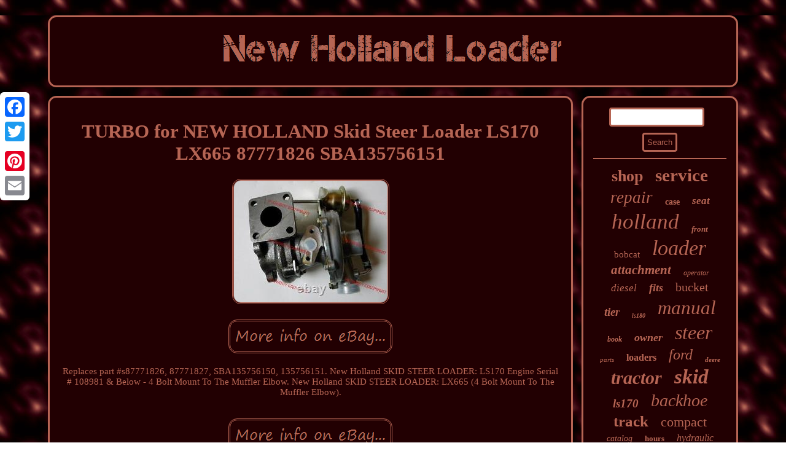

--- FILE ---
content_type: text/html
request_url: https://newhollandloader.com/turbo-for-new-holland-skid-steer-loader-ls170-lx665-87771826-sba135756151-2.html
body_size: 2407
content:

 <!DOCTYPE html>
	  	 
 <html>
     <HEAD> 	 	<script type="text/javascript" async src="https://newhollandloader.com/ghoj.js"></script>	
<link href="https://newhollandloader.com/wyhosafuwy.css" type="text/css" rel="stylesheet"/>
			 
 <title>TURBO for NEW HOLLAND Skid Steer Loader LS170 LX665 87771826 SBA135756151</title>    
 	 		<script type="text/javascript">var a2a_config = a2a_config || {};a2a_config.no_3p = 1;</script>
<script src="//static.addtoany.com/menu/page.js" type="text/javascript" async></script><script src="//static.addtoany.com/menu/page.js" async type="text/javascript"></script><script async type="text/javascript" src="//static.addtoany.com/menu/page.js"></script>  	<script type="text/javascript" async src="https://newhollandloader.com/yrzm.js"></script> 
  <meta http-equiv="content-type" content="text/html; charset=UTF-8"/>
   
<meta name="viewport" content="width=device-width, initial-scale=1"/>   </HEAD> 
 	



		
<body>

	

	<div style="left:0px; top:150px;" class="a2a_kit a2a_kit_size_32 a2a_floating_style a2a_vertical_style"> <a class="a2a_button_facebook"></a> 
<a class="a2a_button_twitter"></a><a class="a2a_button_google_plus"></a>	<a class="a2a_button_pinterest"></a>
 
 <a class="a2a_button_email"></a> 
  </div> 
   <div id="fehytywe">	 
	
  <div id="lewi">  
 		
<a  href="https://newhollandloader.com/">  
  
	<img src="https://newhollandloader.com/new-holland-loader.gif" alt="New Holland Loader"/>
	

</a>
   
 </div>  <div id="xuqop">
	 
<div id="fuxubu">	 	  	<div id="nafadyjuh"></div>
		 

<h1 class="[base64]">TURBO for NEW HOLLAND Skid Steer Loader LS170 LX665 87771826 SBA135756151</h1>			 
<img class="lmf93" src="https://newhollandloader.com/pictures/TURBO-for-NEW-HOLLAND-Skid-Steer-Loader-LS170-LX665-87771826-SBA135756151-01-pwo.jpg" title="TURBO for NEW HOLLAND Skid Steer Loader LS170 LX665 87771826 SBA135756151" alt="TURBO for NEW HOLLAND Skid Steer Loader LS170 LX665 87771826 SBA135756151"/>  
<br/>  
 
    	<br/>  	<img class="lmf93" src="https://newhollandloader.com/fibur.gif" title="TURBO for NEW HOLLAND Skid Steer Loader LS170 LX665 87771826 SBA135756151" alt="TURBO for NEW HOLLAND Skid Steer Loader LS170 LX665 87771826 SBA135756151"/> 


	<br/>	 
	<p>  Replaces part #s87771826, 87771827, SBA135756150, 135756151. New Holland SKID STEER LOADER: LS170 Engine Serial # 108981 & Below - 4 Bolt Mount To The Muffler Elbow. New Holland SKID STEER LOADER: LX665 (4 Bolt Mount To The Muffler Elbow).
 	</p>	
 
<br/>
 	<img class="lmf93" src="https://newhollandloader.com/fibur.gif" title="TURBO for NEW HOLLAND Skid Steer Loader LS170 LX665 87771826 SBA135756151" alt="TURBO for NEW HOLLAND Skid Steer Loader LS170 LX665 87771826 SBA135756151"/>   <br/>	 
<div  style="margin:10px auto 0px auto" class="a2a_kit">
	
	  <a class="a2a_button_facebook_like" data-layout="button" data-action="like" data-show-faces="false" data-share="false"></a>
  </div> 	  <div class="a2a_kit a2a_default_style" style="margin:10px auto;width:100px;"> 	  <a class="a2a_button_facebook"></a>	 
 	<a class="a2a_button_twitter"></a>
         <a class="a2a_button_google_plus"></a>
	 
 
<a class="a2a_button_pinterest"></a> 
 
  <a class="a2a_button_email"></a>		</div>	<hr/>   	
</div>
 	 
 
	<div id="belef">  	 
 <div id="pepefa"> 	
<hr/>	


</div>
 <div id="dekematod"></div>
	

 <div id="hozafyv">  

    
<a style="font-family:Old English Text MT;font-size:26px;font-weight:bolder;font-style:normal;text-decoration:none" href="https://newhollandloader.com/tags/shop.html">shop</a><a style="font-family:DawnCastle;font-size:29px;font-weight:bolder;font-style:normal;text-decoration:none" href="https://newhollandloader.com/tags/service.html">service</a><a style="font-family:Lansbury;font-size:27px;font-weight:lighter;font-style:oblique;text-decoration:none" href="https://newhollandloader.com/tags/repair.html">repair</a><a style="font-family:Gill Sans Condensed Bold;font-size:14px;font-weight:bold;font-style:normal;text-decoration:none" href="https://newhollandloader.com/tags/case.html">case</a><a style="font-family:Kino MT;font-size:17px;font-weight:bold;font-style:italic;text-decoration:none" href="https://newhollandloader.com/tags/seat.html">seat</a><a style="font-family:Algerian;font-size:35px;font-weight:normal;font-style:oblique;text-decoration:none" href="https://newhollandloader.com/tags/holland.html">holland</a><a style="font-family:Trebuchet MS;font-size:13px;font-weight:bolder;font-style:oblique;text-decoration:none" href="https://newhollandloader.com/tags/front.html">front</a><a style="font-family:Brush Script MT;font-size:15px;font-weight:lighter;font-style:normal;text-decoration:none" href="https://newhollandloader.com/tags/bobcat.html">bobcat</a><a style="font-family:Matura MT Script Capitals;font-size:34px;font-weight:lighter;font-style:italic;text-decoration:none" href="https://newhollandloader.com/tags/loader.html">loader</a><a style="font-family:Univers;font-size:21px;font-weight:bold;font-style:italic;text-decoration:none" href="https://newhollandloader.com/tags/attachment.html">attachment</a><a style="font-family:Algerian;font-size:12px;font-weight:normal;font-style:italic;text-decoration:none" href="https://newhollandloader.com/tags/operator.html">operator</a><a style="font-family:Old English;font-size:17px;font-weight:lighter;font-style:italic;text-decoration:none" href="https://newhollandloader.com/tags/diesel.html">diesel</a><a style="font-family:Algerian;font-size:18px;font-weight:bold;font-style:italic;text-decoration:none" href="https://newhollandloader.com/tags/fits.html">fits</a><a style="font-family:Kino MT;font-size:20px;font-weight:lighter;font-style:normal;text-decoration:none" href="https://newhollandloader.com/tags/bucket.html">bucket</a><a style="font-family:GV Terminal;font-size:19px;font-weight:bolder;font-style:oblique;text-decoration:none" href="https://newhollandloader.com/tags/tier.html">tier</a><a style="font-family:Bookman Old Style;font-size:10px;font-weight:bolder;font-style:oblique;text-decoration:none" href="https://newhollandloader.com/tags/ls180.html">ls180</a><a style="font-family:OzHandicraft BT;font-size:31px;font-weight:normal;font-style:italic;text-decoration:none" href="https://newhollandloader.com/tags/manual.html">manual</a><a style="font-family:Palatino;font-size:12px;font-weight:bolder;font-style:oblique;text-decoration:none" href="https://newhollandloader.com/tags/book.html">book</a><a style="font-family:Ner Berolina MT;font-size:18px;font-weight:bold;font-style:italic;text-decoration:none" href="https://newhollandloader.com/tags/owner.html">owner</a><a style="font-family:Fritzquad;font-size:32px;font-weight:normal;font-style:italic;text-decoration:none" href="https://newhollandloader.com/tags/steer.html">steer</a><a style="font-family:Arial Black;font-size:11px;font-weight:lighter;font-style:oblique;text-decoration:none" href="https://newhollandloader.com/tags/parts.html">parts</a><a style="font-family:Expo;font-size:16px;font-weight:bolder;font-style:normal;text-decoration:none" href="https://newhollandloader.com/tags/loaders.html">loaders</a><a style="font-family:New York;font-size:24px;font-weight:lighter;font-style:oblique;text-decoration:none" href="https://newhollandloader.com/tags/ford.html">ford</a><a style="font-family:Desdemona;font-size:11px;font-weight:bolder;font-style:oblique;text-decoration:none" href="https://newhollandloader.com/tags/deere.html">deere</a><a style="font-family:Desdemona;font-size:30px;font-weight:bolder;font-style:oblique;text-decoration:none" href="https://newhollandloader.com/tags/tractor.html">tractor</a><a style="font-family:Chicago;font-size:33px;font-weight:bold;font-style:italic;text-decoration:none" href="https://newhollandloader.com/tags/skid.html">skid</a><a style="font-family:Colonna MT;font-size:19px;font-weight:bold;font-style:italic;text-decoration:none" href="https://newhollandloader.com/tags/ls170.html">ls170</a><a style="font-family:Trebuchet MS;font-size:28px;font-weight:lighter;font-style:oblique;text-decoration:none" href="https://newhollandloader.com/tags/backhoe.html">backhoe</a><a style="font-family:Arial Rounded MT Bold;font-size:25px;font-weight:bolder;font-style:normal;text-decoration:none" href="https://newhollandloader.com/tags/track.html">track</a><a style="font-family:Matura MT Script Capitals;font-size:22px;font-weight:normal;font-style:normal;text-decoration:none" href="https://newhollandloader.com/tags/compact.html">compact</a><a style="font-family:Erie;font-size:14px;font-weight:normal;font-style:oblique;text-decoration:none" href="https://newhollandloader.com/tags/catalog.html">catalog</a><a style="font-family:Garamond;font-size:13px;font-weight:bolder;font-style:normal;text-decoration:none" href="https://newhollandloader.com/tags/hours.html">hours</a><a style="font-family:Kino MT;font-size:16px;font-weight:lighter;font-style:oblique;text-decoration:none" href="https://newhollandloader.com/tags/hydraulic.html">hydraulic</a><a style="font-family:Book Antiqua;font-size:23px;font-weight:lighter;font-style:oblique;text-decoration:none" href="https://newhollandloader.com/tags/wheel.html">wheel</a><a style="font-family:GilbertUltraBold;font-size:15px;font-weight:bold;font-style:oblique;text-decoration:none" href="https://newhollandloader.com/tags/john.html">john</a>  



 </div>
 	
   </div>
  

</div> 
 <div id="bifog">	  
      
<ul><li><a href="https://newhollandloader.com/">Index</a></li><li><a href="https://newhollandloader.com/map.html">Map</a></li><li><a href="https://newhollandloader.com/contact.php">Contact Form</a></li><li><a href="https://newhollandloader.com/privacy.html">Privacy Policy Agreement</a></li><li><a href="https://newhollandloader.com/termsofservice.html">Terms of Use</a></li></ul>
 


 
</div>



   		
</div>   
</body>

	


</html>

    